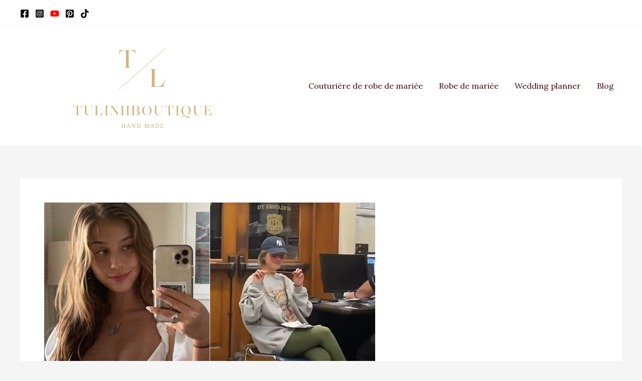

--- FILE ---
content_type: text/css
request_url: https://weddingplanninginspiration.net/wp-content/uploads/uag-plugin/assets/1000/uag-css-1486.css?ver=1748145366
body_size: -245
content:
.uagb-google-map__wrap{display:flex}.uagb-google-map__wrap .uagb-google-map__iframe{width:100%;box-shadow:none;border:none;padding:0;margin:0}
 .uagb-block-6c87ba6d .uagb-google-map__iframe{height: 300px;}@media only screen and (max-width: 976px) { .uagb-block-6c87ba6d .uagb-google-map__iframe{height: 300px;}}@media only screen and (max-width: 767px) { .uagb-block-6c87ba6d .uagb-google-map__iframe{height: 300px;}}